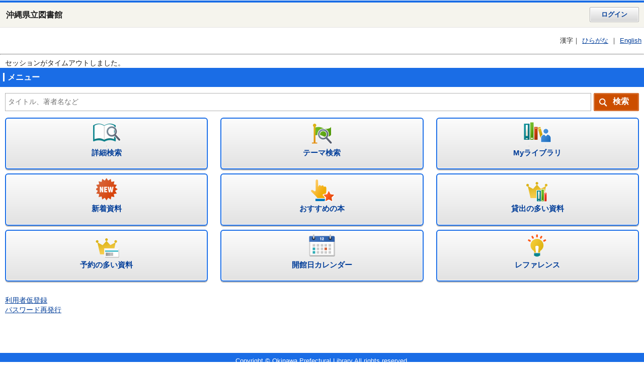

--- FILE ---
content_type: text/javascript
request_url: https://www.library.pref.okinawa.jp/winj/script/sp/run.js
body_size: 7426
content:
/* run.js */
$(function(){
    // --------------------------------------------------
    // アコーディオン
	// setToggle($('.親クラス名'));
    // --------------------------------------------------
	// トグル対象設定
	setToggle($('.listBookTy03'));
	setToggle($('.listBookTy04'));
	// トグル処理
    function setToggle(trg) {
		var $root = trg.children('li');
		var i = 0;
		$root.each(function () {
			$(this).children('a').attr('id', 'acdTab'+i);
			$(this).children('a').attr('aria-controls', 'acdPanel'+i);
			$(this).children('div').attr('id', 'acdPanel'+i);
			$(this).children('div').attr('aria-labelledby', 'acdTab'+i);
			i++;
		});
		// アクセシビリティ対策
		trg.attr('role', 'tablist');
		trg.attr('aria-multiselectable', 'true');	/* fdl ADD [aria-] */
		$root.children('a').attr('role','tab');
		$root.children('div').hide();	// 初期化（閉じる）
		$root.children('div').attr('role', 'tabpanel');
		$root.addClass('close');		// closeクラスを付与
		// クリックイベント
		$root.children('a').on('click',function () {
			var tab 		= $(this),
				tabPanel	= $(this).next();
			tabPanel.slideToggle();				// パネルを開閉
			$(this).parent().toggleClass('close');		// closeクラス切替
			if($(this).parent().hasClass('close')) {
				tab.attr('aria-expanded', 'false');
				tabPanel.attr('aria-hidden', 'true');
			} else {
				tab.attr('aria-expanded', 'true');
				tabPanel.attr('aria-hidden', 'false');
			}
			return false;
		});
	}
// L16 DEL
    // --------------------------------------------------
    // タブ切り替え
	// setTabBtn('親のクラス名');
	// ボタンのhrefはターゲット要素のIDにする
    // --------------------------------------------------
// fj del start
//	setTabBtn('.listTabBa', 1);
// fj del end
//	setTabBtn('.listSwitch01', 2);
	function setTabBtn(className, type) {
		var root = $(className);
		root.attr('role', 'tablist');
		if(type === 1) {
			// wai-area
			var i = 0;
			root.children('li').each(function () {
				$(this).attr('role', 'tab');
				$(this).attr('aria-expanded', 'false');
				$(this).attr('aria-selected', 'false');
				$(this).attr('aria-controls', 'tPanel'+i);
				$(this).attr('id', 'tTab'+i);
				i++;
			});
			// 初期タブ
			root.children('li').eq(0).attr('aria-expanded', 'true');
			root.children('li').eq(0).attr('aria-selected', 'true');
			i = 0;
			$('.tabContents').each(function () {
				$(this).attr('role', 'tabpanel');
				$(this).attr('aria-labelledby', 'tTab'+i);
				$(this).attr('id', 'tPanel'+i);
				i++;
			});
			root.children().find('a').on('click', function () {
				root.children().removeClass('current');
				root.children().attr('aria-expanded', 'false');
				root.children().attr('aria-selected', 'false');
				$(this).parent().attr('aria-expanded', 'true');
				$(this).parent().attr('aria-selected', 'true');
				$(this).parent().addClass('current');
				$('.tabContents').removeClass('current');
				$('.tabContents').attr('aria-hidden', 'true');
				var target = $('.'+$(this).attr('href'));
				target.addClass('current');
				// wai-area
				$(this).attr('aria-expanded', 'true');
				$(this).attr('aria-expanded', 'false');
				// wai-area
				if(target.hasClass('current')) {
					target.attr('aria-hidden', 'false');
				} else {
					target.attr('aria-hidden', 'true');
				}
				return false;
			});
		} else if(type === 2) {
			var i = 0;
			root.children().each(function () {
				$(this).attr('role', 'tab');
				$(this).attr('aria-controls', 't2Panel'+i);
				$(this).attr('id', 't2Tab'+i);
				i++;
			});
			i = 0;
			$('.tabContents2').each(function () {
				$(this).attr('role', 'tabpanel');
				$(this).attr('aria-labelledby', 't2Tab'+i);
				$(this).attr('id', 't2Panel'+i);
				i++;
			});
			root.children().on('click', function () {
				// バー分の余白確保
				if($('.current').find('.btmBar').length > 0) {
					$('.linkPagetop').addClass('mb30');
				} else {
					$('.linkPagetop').removeClass('mb30');
				}
				root.children().removeClass('current');
				root.children().attr('aria-expanded', 'false');
				root.children().each(function () {
					$(this).html($(this).html().replace('em', 'a'));
					$(this).find('a').attr('href', '#');
				});
				$(this).addClass('current');
				$(this).html($(this).html().replace('a', 'em'));
				$(this).find('em').removeAttr('href');
				$('.tabContents2').removeClass('current');
				$('.tabContents2').attr('aria-hidden', 'true');
				var target = $('.'+$(this).data('tid'));
				target.addClass('current');
				if(target.find('.btmBar'))
				// wai-area
				$(this).attr('aria-expanded', 'true');
				target.attr('aria-hidden', 'false');
				return false;
			});
		}
	}
    // --------------------------------------------------
    // 
	// バー固定
	// 
    // --------------------------------------------------
	setBottomNav($('.btmBar'), $('body'));
	function setBottomNav(target, parent) {
		if(target.length < 1) {
			return false;
		}
		// ユーザーエージェント判定
		var ua = navigator.userAgent;
		if(lowerAndroid(4)) {
			return false;
		} else if(ua.match(/iPhone/)) {
			ua.match(/iPhone OS (\w+){1,3}/g);
			var iosv = (RegExp.$1.replace(/_/g, '')+'00').slice(0,3);
			if(iosv <= 400) {	// iOS4以下は非対応
				return false;
			}
		}
		if(target.length > 0) {
			target.addClass('fixed');
			parent.css('margin-bottom', target.outerHeight());
		}
	}
	// Android OS判定
	function lowerAndroid(n) {
		var bo = false;
		var ua = navigator.userAgent.toLowerCase();
		var version = ua.substr(ua.indexOf('android')+8, 3);
		if(ua.indexOf("android")) if(parseFloat(version) < n) bo = true;
		return bo;
	}
    // --------------------------------------------------
    // 
	// 高さが足りない場合固定
	// 
    // --------------------------------------------------
// L16 CHG START
	$(window).on('load',function () {
// L16 CHG END
		var windowH		= $(window).height(),
			contents	= $('#strWrapper'),
			contentsH	= contents.outerHeight();

		if(contentsH < windowH-($('footer').outerHeight() + $('header').outerHeight())) {
			contents.css('min-height',windowH-($('footer').outerHeight() + $('header').outerHeight()+6));
		}
	});
    // --------------------------------------------------
    // 
	// 削除モード
	// 
    // --------------------------------------------------
	// ON
	setDeleMode();
	function setDeleMode() {
		$('.search_detail').find('.boxTy02').addClass('delete');
		$('.del_book').on('click', function() {
			$('.listBookBa').addClass('delete');
			$('.boxTy03').addClass('delete');
			$('div.boxTy02').removeClass('delete');
			return false;
		});
		// バー分の余白確保
		if($('.current').find('.btmBar').length > 0) {
			$('.linkPagetop').addClass('bm30');
		}
	}
	// OFF
	endDeleMode();
	function endDeleMode() {
		$('.delEnd').on('click', function() {
			$('.listBookBa').removeClass('delete');
			$('.boxTy03').removeClass('delete');
			$('div.boxTy02').addClass('delete');
			return false;
		});
		// バー分の余白確保
		if($('.current').find('.btmBar').length > 0) {
			$('.linkPagetop').addClass('bm30');
		}
	}
    // --------------------------------------------------
	// リンク対応
    // --------------------------------------------------
	$('.linkPagetop').children('a').on('click', function () {
		$('html,body').animate({ scrollTop: 0 }, 'fast');
		return false;
	});
});
